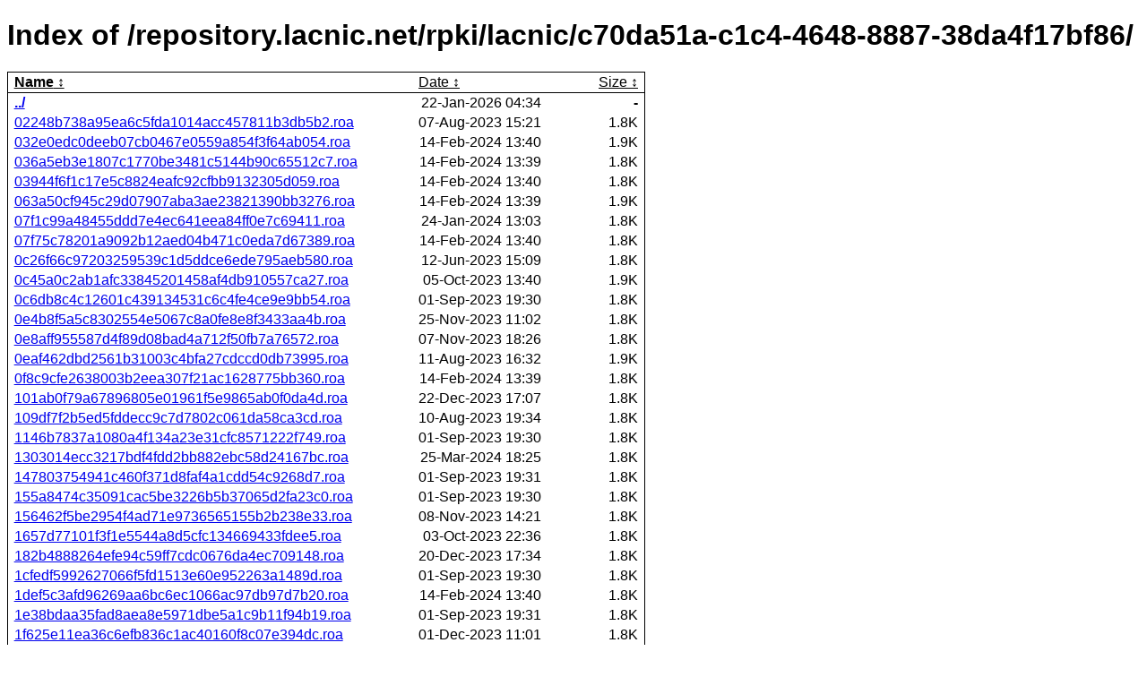

--- FILE ---
content_type: text/html
request_url: https://console.rpki-client.org/repository.lacnic.net/rpki/lacnic/c70da51a-c1c4-4648-8887-38da4f17bf86/
body_size: 8969
content:
<!DOCTYPE html>
<html lang="en">
<head>
<meta charset="utf-8">
<title>Index of /repository.lacnic.net/rpki/lacnic/c70da51a-c1c4-4648-8887-38da4f17bf86/</title>
<style><!--
body {
    background-color: white; 
    color: black; 
    font-family: sans-serif;
    font-variant-emoji: text;
}
table {
    border-collapse: collapse; 
    border: 1px solid;
}
tr.sort th {
    border-bottom: 1px solid; 
    font-weight: normal;
    text-decoration: underline;
    cursor: pointer;
}
tr.sort th.sorted { font-weight: bold; }
tr.sort th::after { content: "\a0\2195"; }
tr.dir td:nth-child(2n+1) { 
    font-weight: bold; 
}
td, th { padding: 2pt 2em; }
td:first-child, th:first-child { padding-left: 5pt; }
td:last-child, th:last-child { padding-right: 5pt; }
td:nth-child(n+2) { text-align: end; }
thead { text-align: left; }
@media (prefers-color-scheme: dark) {
    body { 
	background-color: #1E1F21; 
	color: #EEEFF1; 
    }
    a { color: #BAD7FF; }
}
--></style>
</head>
<body>
<h1>Index of /repository.lacnic.net/rpki/lacnic/c70da51a-c1c4-4648-8887-38da4f17bf86/</h1>
<table><thead>
<tr class="sort"><th class="sorted">Name</th>
    <th>Date</th><th>Size</th></tr>
</thead><tbody>
<tr class="dir"><td><a href="../">../</a></td>
    <td data-o="1769056481">22-Jan-2026 04:34</td><td>-</td></tr>
<tr><td><a href="02248b738a95ea6c5fda1014acc457811b3db5b2.roa">02248b738a95ea6c5fda1014acc457811b3db5b2.roa</a></td>
    <td data-o="1691421719">07-Aug-2023 15:21</td><td title="1882">1.8K</td></tr>
<tr><td><a href="032e0edc0deeb07cb0467e0559a854f3f64ab054.roa">032e0edc0deeb07cb0467e0559a854f3f64ab054.roa</a></td>
    <td data-o="1707918014">14-Feb-2024 13:40</td><td title="1898">1.9K</td></tr>
<tr><td><a href="036a5eb3e1807c1770be3481c5144b90c65512c7.roa">036a5eb3e1807c1770be3481c5144b90c65512c7.roa</a></td>
    <td data-o="1707917993">14-Feb-2024 13:39</td><td title="1882">1.8K</td></tr>
<tr><td><a href="03944f6f1c17e5c8824eafc92cfbb9132305d059.roa">03944f6f1c17e5c8824eafc92cfbb9132305d059.roa</a></td>
    <td data-o="1707918011">14-Feb-2024 13:40</td><td title="1881">1.8K</td></tr>
<tr><td><a href="063a50cf945c29d07907aba3ae23821390bb3276.roa">063a50cf945c29d07907aba3ae23821390bb3276.roa</a></td>
    <td data-o="1707917998">14-Feb-2024 13:39</td><td title="1898">1.9K</td></tr>
<tr><td><a href="07f1c99a48455ddd7e4ec641eea84ff0e7c69411.roa">07f1c99a48455ddd7e4ec641eea84ff0e7c69411.roa</a></td>
    <td data-o="1706101413">24-Jan-2024 13:03</td><td title="1881">1.8K</td></tr>
<tr><td><a href="07f75c78201a9092b12aed04b471c0eda7d67389.roa">07f75c78201a9092b12aed04b471c0eda7d67389.roa</a></td>
    <td data-o="1707918019">14-Feb-2024 13:40</td><td title="1882">1.8K</td></tr>
<tr><td><a href="0c26f66c97203259539c1d5ddce6ede795aeb580.roa">0c26f66c97203259539c1d5ddce6ede795aeb580.roa</a></td>
    <td data-o="1686582574">12-Jun-2023 15:09</td><td title="1882">1.8K</td></tr>
<tr><td><a href="0c45a0c2ab1afc33845201458af4db910557ca27.roa">0c45a0c2ab1afc33845201458af4db910557ca27.roa</a></td>
    <td data-o="1696513246">05-Oct-2023 13:40</td><td title="1910">1.9K</td></tr>
<tr><td><a href="0c6db8c4c12601c439134531c6c4fe4ce9e9bb54.roa">0c6db8c4c12601c439134531c6c4fe4ce9e9bb54.roa</a></td>
    <td data-o="1693596650">01-Sep-2023 19:30</td><td title="1881">1.8K</td></tr>
<tr><td><a href="0e4b8f5a5c8302554e5067c8a0fe8e8f3433aa4b.roa">0e4b8f5a5c8302554e5067c8a0fe8e8f3433aa4b.roa</a></td>
    <td data-o="1700910176">25-Nov-2023 11:02</td><td title="1882">1.8K</td></tr>
<tr><td><a href="0e8aff955587d4f89d08bad4a712f50fb7a76572.roa">0e8aff955587d4f89d08bad4a712f50fb7a76572.roa</a></td>
    <td data-o="1699381577">07-Nov-2023 18:26</td><td title="1881">1.8K</td></tr>
<tr><td><a href="0eaf462dbd2561b31003c4bfa27cdccd0db73995.roa">0eaf462dbd2561b31003c4bfa27cdccd0db73995.roa</a></td>
    <td data-o="1691771538">11-Aug-2023 16:32</td><td title="1901">1.9K</td></tr>
<tr><td><a href="0f8c9cfe2638003b2eea307f21ac1628775bb360.roa">0f8c9cfe2638003b2eea307f21ac1628775bb360.roa</a></td>
    <td data-o="1707917996">14-Feb-2024 13:39</td><td title="1882">1.8K</td></tr>
<tr><td><a href="101ab0f79a67896805e01961f5e9865ab0f0da4d.roa">101ab0f79a67896805e01961f5e9865ab0f0da4d.roa</a></td>
    <td data-o="1703264837">22-Dec-2023 17:07</td><td title="1881">1.8K</td></tr>
<tr><td><a href="109df7f2b5ed5fddecc9c7d7802c061da58ca3cd.roa">109df7f2b5ed5fddecc9c7d7802c061da58ca3cd.roa</a></td>
    <td data-o="1691696096">10-Aug-2023 19:34</td><td title="1881">1.8K</td></tr>
<tr><td><a href="1146b7837a1080a4f134a23e31cfc8571222f749.roa">1146b7837a1080a4f134a23e31cfc8571222f749.roa</a></td>
    <td data-o="1693596647">01-Sep-2023 19:30</td><td title="1882">1.8K</td></tr>
<tr><td><a href="1303014ecc3217bdf4fdd2bb882ebc58d24167bc.roa">1303014ecc3217bdf4fdd2bb882ebc58d24167bc.roa</a></td>
    <td data-o="1711391115">25-Mar-2024 18:25</td><td title="1882">1.8K</td></tr>
<tr><td><a href="147803754941c460f371d8faf4a1cdd54c9268d7.roa">147803754941c460f371d8faf4a1cdd54c9268d7.roa</a></td>
    <td data-o="1693596703">01-Sep-2023 19:31</td><td title="1882">1.8K</td></tr>
<tr><td><a href="155a8474c35091cac5be3226b5b37065d2fa23c0.roa">155a8474c35091cac5be3226b5b37065d2fa23c0.roa</a></td>
    <td data-o="1693596645">01-Sep-2023 19:30</td><td title="1882">1.8K</td></tr>
<tr><td><a href="156462f5be2954f4ad71e9736565155b2b238e33.roa">156462f5be2954f4ad71e9736565155b2b238e33.roa</a></td>
    <td data-o="1699453273">08-Nov-2023 14:21</td><td title="1882">1.8K</td></tr>
<tr><td><a href="1657d77101f3f1e5544a8d5cfc134669433fdee5.roa">1657d77101f3f1e5544a8d5cfc134669433fdee5.roa</a></td>
    <td data-o="1696372592">03-Oct-2023 22:36</td><td title="1882">1.8K</td></tr>
<tr><td><a href="182b4888264efe94c59ff7cdc0676da4ec709148.roa">182b4888264efe94c59ff7cdc0676da4ec709148.roa</a></td>
    <td data-o="1703093697">20-Dec-2023 17:34</td><td title="1881">1.8K</td></tr>
<tr><td><a href="1cfedf5992627066f5fd1513e60e952263a1489d.roa">1cfedf5992627066f5fd1513e60e952263a1489d.roa</a></td>
    <td data-o="1693596658">01-Sep-2023 19:30</td><td title="1882">1.8K</td></tr>
<tr><td><a href="1def5c3afd96269aa6bc6ec1066ac97db97d7b20.roa">1def5c3afd96269aa6bc6ec1066ac97db97d7b20.roa</a></td>
    <td data-o="1707918016">14-Feb-2024 13:40</td><td title="1881">1.8K</td></tr>
<tr><td><a href="1e38bdaa35fad8aea8e5971dbe5a1c9b11f94b19.roa">1e38bdaa35fad8aea8e5971dbe5a1c9b11f94b19.roa</a></td>
    <td data-o="1693596681">01-Sep-2023 19:31</td><td title="1882">1.8K</td></tr>
<tr><td><a href="1f625e11ea36c6efb836c1ac40160f8c07e394dc.roa">1f625e11ea36c6efb836c1ac40160f8c07e394dc.roa</a></td>
    <td data-o="1701428489">01-Dec-2023 11:01</td><td title="1881">1.8K</td></tr>
<tr><td><a href="1f62e36677603fcbcb486d44e9113f72250760c4.roa">1f62e36677603fcbcb486d44e9113f72250760c4.roa</a></td>
    <td data-o="1691070552">03-Aug-2023 13:49</td><td title="1881">1.8K</td></tr>
<tr><td><a href="1fb89fd2a79d8555c92e3656cd6e18a0337a18c3.roa">1fb89fd2a79d8555c92e3656cd6e18a0337a18c3.roa</a></td>
    <td data-o="1690805400">31-Jul-2023 12:10</td><td title="1882">1.8K</td></tr>
<tr><td><a href="201db7081b6532a4c3074814dba21a4dcc8ebc91.roa">201db7081b6532a4c3074814dba21a4dcc8ebc91.roa</a></td>
    <td data-o="1693596716">01-Sep-2023 19:31</td><td title="1927">1.9K</td></tr>
<tr><td><a href="2198a8ffaff223bea17776c09bc4c5560872c65f.roa">2198a8ffaff223bea17776c09bc4c5560872c65f.roa</a></td>
    <td data-o="1703251647">22-Dec-2023 13:27</td><td title="1881">1.8K</td></tr>
<tr><td><a href="22507fd3beae1514a19ff07bdd8ea796e33039b5.roa">22507fd3beae1514a19ff07bdd8ea796e33039b5.roa</a></td>
    <td data-o="1694027620">06-Sep-2023 19:13</td><td title="1881">1.8K</td></tr>
<tr><td><a href="238b0ceeb51797ecec482b8df8dbc9d2944b0d6e.roa">238b0ceeb51797ecec482b8df8dbc9d2944b0d6e.roa</a></td>
    <td data-o="1696707621">07-Oct-2023 19:40</td><td title="1881">1.8K</td></tr>
<tr><td><a href="2af0da20a67b56333aa44a48febb96090edb322d.roa">2af0da20a67b56333aa44a48febb96090edb322d.roa</a></td>
    <td data-o="1707918000">14-Feb-2024 13:40</td><td title="1881">1.8K</td></tr>
<tr><td><a href="2ce70d9d9fe838e632762bb272a690b629d382f0.roa">2ce70d9d9fe838e632762bb272a690b629d382f0.roa</a></td>
    <td data-o="1697460564">16-Oct-2023 12:49</td><td title="1882">1.8K</td></tr>
<tr><td><a href="2d471c19f67056cbfd5f488c098d9284cb999492.roa">2d471c19f67056cbfd5f488c098d9284cb999492.roa</a></td>
    <td data-o="1691165372">04-Aug-2023 16:09</td><td title="1881">1.8K</td></tr>
<tr><td><a href="2e5dfb2507204d7e6c4e0894dab6847556f7f393.roa">2e5dfb2507204d7e6c4e0894dab6847556f7f393.roa</a></td>
    <td data-o="1705412001">16-Jan-2024 13:33</td><td title="1898">1.9K</td></tr>
<tr><td><a href="2e6c8cb626d047032b36ab5cbd773a7206cf8bcf.roa">2e6c8cb626d047032b36ab5cbd773a7206cf8bcf.roa</a></td>
    <td data-o="1693596651">01-Sep-2023 19:30</td><td title="1881">1.8K</td></tr>
<tr><td><a href="32f387d49eea45ef7a9f161c109ec055dbe7e509.roa">32f387d49eea45ef7a9f161c109ec055dbe7e509.roa</a></td>
    <td data-o="1691069633">03-Aug-2023 13:33</td><td title="1882">1.8K</td></tr>
<tr><td><a href="3330d6836d49a33f075894d9402f044f7c48f919.roa">3330d6836d49a33f075894d9402f044f7c48f919.roa</a></td>
    <td data-o="1691079370">03-Aug-2023 16:16</td><td title="1881">1.8K</td></tr>
<tr><td><a href="34e87c06d8d5e3031f5830487400558fa0d7c672.roa">34e87c06d8d5e3031f5830487400558fa0d7c672.roa</a></td>
    <td data-o="1696373088">03-Oct-2023 22:44</td><td title="1881">1.8K</td></tr>
<tr><td><a href="3603d2430f8b9529f84a221989870335a783aba0.roa">3603d2430f8b9529f84a221989870335a783aba0.roa</a></td>
    <td data-o="1693596692">01-Sep-2023 19:31</td><td title="1882">1.8K</td></tr>
<tr><td><a href="3802fe9497a1ab0b28da89fca8b9fc6a21cf6e16.roa">3802fe9497a1ab0b28da89fca8b9fc6a21cf6e16.roa</a></td>
    <td data-o="1696513455">05-Oct-2023 13:44</td><td title="1915">1.9K</td></tr>
<tr><td><a href="382ffadfbbcb59430e2cafb82cb18c085f436615.roa">382ffadfbbcb59430e2cafb82cb18c085f436615.roa</a></td>
    <td data-o="1702779111">17-Dec-2023 02:11</td><td title="1881">1.8K</td></tr>
<tr><td><a href="3c53d3e840d7d2fa770425b4c005fe338a52830d.roa">3c53d3e840d7d2fa770425b4c005fe338a52830d.roa</a></td>
    <td data-o="1694710217">14-Sep-2023 16:50</td><td title="1881">1.8K</td></tr>
<tr><td><a href="3d363f3ee767697f07cd41b4d0e286ca15052c6b.roa">3d363f3ee767697f07cd41b4d0e286ca15052c6b.roa</a></td>
    <td data-o="1691165209">04-Aug-2023 16:06</td><td title="1882">1.8K</td></tr>
<tr><td><a href="3da914ca30ef92d63b76b0637ef713d773401539.roa">3da914ca30ef92d63b76b0637ef713d773401539.roa</a></td>
    <td data-o="1707917976">14-Feb-2024 13:39</td><td title="1882">1.8K</td></tr>
<tr><td><a href="3dbfeb51a44c8554e4c7096b4005d0a2484d1ec1.roa">3dbfeb51a44c8554e4c7096b4005d0a2484d1ec1.roa</a></td>
    <td data-o="1707918022">14-Feb-2024 13:40</td><td title="1881">1.8K</td></tr>
<tr><td><a href="3dd7a335cd5c990bd742ad81a01600c5f9c33b19.roa">3dd7a335cd5c990bd742ad81a01600c5f9c33b19.roa</a></td>
    <td data-o="1693596706">01-Sep-2023 19:31</td><td title="1882">1.8K</td></tr>
<tr><td><a href="3f4e5742b570dda2b5165bec09c34a8ea78d470d.roa">3f4e5742b570dda2b5165bec09c34a8ea78d470d.roa</a></td>
    <td data-o="1693596649">01-Sep-2023 19:30</td><td title="1881">1.8K</td></tr>
<tr><td><a href="4068762949b861ebb341d723d22dd3feeb67b526.roa">4068762949b861ebb341d723d22dd3feeb67b526.roa</a></td>
    <td data-o="1691070629">03-Aug-2023 13:50</td><td title="1881">1.8K</td></tr>
<tr><td><a href="4085c753b5a330dd80e01d15105bfc09f0759701.roa">4085c753b5a330dd80e01d15105bfc09f0759701.roa</a></td>
    <td data-o="1693596655">01-Sep-2023 19:30</td><td title="1881">1.8K</td></tr>
<tr><td><a href="412bdaf44324d5d588d3b734d516a49c3b7973c8.roa">412bdaf44324d5d588d3b734d516a49c3b7973c8.roa</a></td>
    <td data-o="1711637757">28-Mar-2024 14:55</td><td title="1881">1.8K</td></tr>
<tr><td><a href="41415a3054eeb600021606189de5118354135478.roa">41415a3054eeb600021606189de5118354135478.roa</a></td>
    <td data-o="1693596646">01-Sep-2023 19:30</td><td title="1882">1.8K</td></tr>
<tr><td><a href="44a5727839512dfd3c252be66cb1adab05fcd469.roa">44a5727839512dfd3c252be66cb1adab05fcd469.roa</a></td>
    <td data-o="1707918007">14-Feb-2024 13:40</td><td title="1882">1.8K</td></tr>
<tr><td><a href="45b2d4b25e66b9df454ba4c079a1ac83901ac108.roa">45b2d4b25e66b9df454ba4c079a1ac83901ac108.roa</a></td>
    <td data-o="1705663173">19-Jan-2024 11:19</td><td title="1882">1.8K</td></tr>
<tr><td><a href="46832a64556450c970ca93910fc6ef269f3f0528.roa">46832a64556450c970ca93910fc6ef269f3f0528.roa</a></td>
    <td data-o="1690977060">02-Aug-2023 11:51</td><td title="1882">1.8K</td></tr>
<tr><td><a href="471cfff3aa12202302d766037396405baeb65afb.roa">471cfff3aa12202302d766037396405baeb65afb.roa</a></td>
    <td data-o="1693596686">01-Sep-2023 19:31</td><td title="1882">1.8K</td></tr>
<tr><td><a href="49ab4e5456f6dd6c6b0e77021696bc5b9c20da76.roa">49ab4e5456f6dd6c6b0e77021696bc5b9c20da76.roa</a></td>
    <td data-o="1690805336">31-Jul-2023 12:08</td><td title="1882">1.8K</td></tr>
<tr><td><a href="4adc1e13ba87ec4177cb5640b455b1a1e7f570ae.roa">4adc1e13ba87ec4177cb5640b455b1a1e7f570ae.roa</a></td>
    <td data-o="1705240591">14-Jan-2024 13:56</td><td title="1909">1.9K</td></tr>
<tr><td><a href="4bc5db9fc5348bf1b0e457e875c082033223c649.roa">4bc5db9fc5348bf1b0e457e875c082033223c649.roa</a></td>
    <td data-o="1693596696">01-Sep-2023 19:31</td><td title="1882">1.8K</td></tr>
<tr><td><a href="4de43255f0e76efa8b5f79cd888757cdde20833a.roa">4de43255f0e76efa8b5f79cd888757cdde20833a.roa</a></td>
    <td data-o="1707917994">14-Feb-2024 13:39</td><td title="1882">1.8K</td></tr>
<tr><td><a href="50d504605d1eb39ebca81b1ff148ec1fc26413e4.roa">50d504605d1eb39ebca81b1ff148ec1fc26413e4.roa</a></td>
    <td data-o="1692299663">17-Aug-2023 19:14</td><td title="1882">1.8K</td></tr>
<tr><td><a href="516d4b60339cfdbffc3f2a0dc1caed92258af437.roa">516d4b60339cfdbffc3f2a0dc1caed92258af437.roa</a></td>
    <td data-o="1691070654">03-Aug-2023 13:50</td><td title="1881">1.8K</td></tr>
<tr><td><a href="5205308f2c0e36055e57f93f58ae469f3ed90861.roa">5205308f2c0e36055e57f93f58ae469f3ed90861.roa</a></td>
    <td data-o="1705840536">21-Jan-2024 12:35</td><td title="1881">1.8K</td></tr>
<tr><td><a href="53b9e52a61fbcb4a14f99f0ad48bb654efb0a804.roa">53b9e52a61fbcb4a14f99f0ad48bb654efb0a804.roa</a></td>
    <td data-o="1703251703">22-Dec-2023 13:28</td><td title="1881">1.8K</td></tr>
<tr><td><a href="5527fc0c47edf75a1522bcbb0820e52e7e0010ed.roa">5527fc0c47edf75a1522bcbb0820e52e7e0010ed.roa</a></td>
    <td data-o="1694027251">06-Sep-2023 19:07</td><td title="1882">1.8K</td></tr>
<tr><td><a href="558939f74321fa941fb222c27965fdf4973701f9.roa">558939f74321fa941fb222c27965fdf4973701f9.roa</a></td>
    <td data-o="1691421600">07-Aug-2023 15:20</td><td title="1927">1.9K</td></tr>
<tr><td><a href="56c8cfb01f59d5d3be259af0828289e6c64e7a96.roa">56c8cfb01f59d5d3be259af0828289e6c64e7a96.roa</a></td>
    <td data-o="1691421535">07-Aug-2023 15:18</td><td title="1882">1.8K</td></tr>
<tr><td><a href="57d92a303d40f01f4a9900e4266c571da4788f6f.roa">57d92a303d40f01f4a9900e4266c571da4788f6f.roa</a></td>
    <td data-o="1707917986">14-Feb-2024 13:39</td><td title="1882">1.8K</td></tr>
<tr><td><a href="58517edcedd8b1612ad5e6088102ccaf9484dff8.roa">58517edcedd8b1612ad5e6088102ccaf9484dff8.roa</a></td>
    <td data-o="1693595129">01-Sep-2023 19:05</td><td title="1882">1.8K</td></tr>
<tr><td><a href="5aa6f2cecb5afb8ceec27e0c638be4ea0195ca18.roa">5aa6f2cecb5afb8ceec27e0c638be4ea0195ca18.roa</a></td>
    <td data-o="1710341987">13-Mar-2024 14:59</td><td title="1881">1.8K</td></tr>
<tr><td><a href="5be109f0215e3f62c4b8c7880dab779e2321aac0.roa">5be109f0215e3f62c4b8c7880dab779e2321aac0.roa</a></td>
    <td data-o="1694452368">11-Sep-2023 17:12</td><td title="1881">1.8K</td></tr>
<tr><td><a href="5c755a3d14bf9649eb8dd0119045419e63280aa0.roa">5c755a3d14bf9649eb8dd0119045419e63280aa0.roa</a></td>
    <td data-o="1686583105">12-Jun-2023 15:18</td><td title="2052">2.0K</td></tr>
<tr><td><a href="5d38e727b298e061bd28ee8b2835ccf6e38cf96b.roa">5d38e727b298e061bd28ee8b2835ccf6e38cf96b.roa</a></td>
    <td data-o="1690977098">02-Aug-2023 11:51</td><td title="1881">1.8K</td></tr>
<tr><td><a href="5e0e671a93fca3ec9bb59bedccd93f3521f003e2.roa">5e0e671a93fca3ec9bb59bedccd93f3521f003e2.roa</a></td>
    <td data-o="1709413273">02-Mar-2024 21:01</td><td title="1881">1.8K</td></tr>
<tr><td><a href="5efee8cb6d4d30fc678a19546f8583e8d030ed57.roa">5efee8cb6d4d30fc678a19546f8583e8d030ed57.roa</a></td>
    <td data-o="1706795174">01-Feb-2024 13:46</td><td title="1898">1.9K</td></tr>
<tr><td><a href="5f1e247d6f6194728eae043c073564468f8b0f1f.roa">5f1e247d6f6194728eae043c073564468f8b0f1f.roa</a></td>
    <td data-o="1693596657">01-Sep-2023 19:30</td><td title="1882">1.8K</td></tr>
<tr><td><a href="5f9fc00ef5055e4fa11cb9a446b1a0784890242e.roa">5f9fc00ef5055e4fa11cb9a446b1a0784890242e.roa</a></td>
    <td data-o="1707917981">14-Feb-2024 13:39</td><td title="1881">1.8K</td></tr>
<tr><td><a href="61583e5e13638ba2f630cf159635e783864d393a.roa">61583e5e13638ba2f630cf159635e783864d393a.roa</a></td>
    <td data-o="1693596648">01-Sep-2023 19:30</td><td title="1881">1.8K</td></tr>
<tr><td><a href="6540d17339e64afb62f3caa26601cd3b44513d7c.roa">6540d17339e64afb62f3caa26601cd3b44513d7c.roa</a></td>
    <td data-o="1712671604">09-Apr-2024 14:06</td><td title="1882">1.8K</td></tr>
<tr><td><a href="6557da014d31dafda0568051d241c917205b57cf.roa">6557da014d31dafda0568051d241c917205b57cf.roa</a></td>
    <td data-o="1691165226">04-Aug-2023 16:07</td><td title="1882">1.8K</td></tr>
<tr><td><a href="66e0e996ae14e245b561d30ad88d9d941cea7f6d.roa">66e0e996ae14e245b561d30ad88d9d941cea7f6d.roa</a></td>
    <td data-o="1691165336">04-Aug-2023 16:08</td><td title="1882">1.8K</td></tr>
<tr><td><a href="66f3543ca79f61c868484a770eacb0f6db65c87c.roa">66f3543ca79f61c868484a770eacb0f6db65c87c.roa</a></td>
    <td data-o="1616597226">24-Mar-2021 14:47</td><td title="1882">1.8K</td></tr>
<tr><td><a href="687e49926cc5601ef90f46c9cc64c2e9b43f512c.roa">687e49926cc5601ef90f46c9cc64c2e9b43f512c.roa</a></td>
    <td data-o="1707917979">14-Feb-2024 13:39</td><td title="1882">1.8K</td></tr>
<tr><td><a href="6a160fef2ccfe95a950bdb3d5338129ca5158ded.roa">6a160fef2ccfe95a950bdb3d5338129ca5158ded.roa</a></td>
    <td data-o="1691165658">04-Aug-2023 16:14</td><td title="1881">1.8K</td></tr>
<tr><td><a href="6b2c33fa01901f703e3730e28e99eb8bc4cba62a.crl">6b2c33fa01901f703e3730e28e99eb8bc4cba62a.crl</a></td>
    <td data-o="1693591492">01-Sep-2023 18:04</td><td title="967">967B</td></tr>
<tr><td><a href="6b2c33fa01901f703e3730e28e99eb8bc4cba62a.mft">6b2c33fa01901f703e3730e28e99eb8bc4cba62a.mft</a></td>
    <td data-o="1693595179">01-Sep-2023 19:06</td><td title="4519">4.4K</td></tr>
<tr><td><a href="6d0b9fa8e66817973064c9303bd802a253646196.roa">6d0b9fa8e66817973064c9303bd802a253646196.roa</a></td>
    <td data-o="1693596653">01-Sep-2023 19:30</td><td title="1882">1.8K</td></tr>
<tr><td><a href="6e3ebfb53bb6d1c2bfbabd1b29749ac27ae18b5d.roa">6e3ebfb53bb6d1c2bfbabd1b29749ac27ae18b5d.roa</a></td>
    <td data-o="1690976930">02-Aug-2023 11:48</td><td title="1882">1.8K</td></tr>
<tr><td><a href="6e4a6c457d78754a60cde31692a72dd956f31d5d.roa">6e4a6c457d78754a60cde31692a72dd956f31d5d.roa</a></td>
    <td data-o="1699577021">10-Nov-2023 00:43</td><td title="1943">1.9K</td></tr>
<tr><td><a href="73314460ac247b8283626aa1f9e0ea5207786306.roa">73314460ac247b8283626aa1f9e0ea5207786306.roa</a></td>
    <td data-o="1701092569">27-Nov-2023 13:42</td><td title="1882">1.8K</td></tr>
<tr><td><a href="75c34e4cb5aca26caa4f033738dc900756d36433.roa">75c34e4cb5aca26caa4f033738dc900756d36433.roa</a></td>
    <td data-o="1693596708">01-Sep-2023 19:31</td><td title="1881">1.8K</td></tr>
<tr><td><a href="77a48a41febf6c019b5c67669dbce831db99db3c.roa">77a48a41febf6c019b5c67669dbce831db99db3c.roa</a></td>
    <td data-o="1709296347">01-Mar-2024 12:32</td><td title="1882">1.8K</td></tr>
<tr><td><a href="78311c821b38139882a605cd350e82d73a3cc294.roa">78311c821b38139882a605cd350e82d73a3cc294.roa</a></td>
    <td data-o="1707917985">14-Feb-2024 13:39</td><td title="1882">1.8K</td></tr>
<tr><td><a href="7a6ac96d6e3fe8ecdf47cd33523e59aa60bc3301.roa">7a6ac96d6e3fe8ecdf47cd33523e59aa60bc3301.roa</a></td>
    <td data-o="1705411516">16-Jan-2024 13:25</td><td title="1882">1.8K</td></tr>
<tr><td><a href="7b58400304468e0669394410deec559f90572856.roa">7b58400304468e0669394410deec559f90572856.roa</a></td>
    <td data-o="1705840305">21-Jan-2024 12:31</td><td title="1881">1.8K</td></tr>
<tr><td><a href="7d9d250dd4813f876b4aed224be4a90808260585.roa">7d9d250dd4813f876b4aed224be4a90808260585.roa</a></td>
    <td data-o="1707917991">14-Feb-2024 13:39</td><td title="1882">1.8K</td></tr>
<tr><td><a href="7e37843ec14ec0290670f5b9dbd379c8b0890c21.roa">7e37843ec14ec0290670f5b9dbd379c8b0890c21.roa</a></td>
    <td data-o="1691771504">11-Aug-2023 16:31</td><td title="1882">1.8K</td></tr>
<tr><td><a href="7e6ccfa33a7ce764d821b551a63a0a3df9233f19.roa">7e6ccfa33a7ce764d821b551a63a0a3df9233f19.roa</a></td>
    <td data-o="1700761642">23-Nov-2023 17:47</td><td title="1926">1.9K</td></tr>
<tr><td><a href="7e9393e9f80cf7ab6a765e24929d7b71fbd0228e.roa">7e9393e9f80cf7ab6a765e24929d7b71fbd0228e.roa</a></td>
    <td data-o="1707687219">11-Feb-2024 21:33</td><td title="1882">1.8K</td></tr>
<tr><td><a href="80ddbb1b265de05d394736f5405c7654df0f5d68.roa">80ddbb1b265de05d394736f5405c7654df0f5d68.roa</a></td>
    <td data-o="1707918002">14-Feb-2024 13:40</td><td title="1881">1.8K</td></tr>
<tr><td><a href="830c456428c59925c62404cc0e72ea67580f6e1b.roa">830c456428c59925c62404cc0e72ea67580f6e1b.roa</a></td>
    <td data-o="1693596694">01-Sep-2023 19:31</td><td title="1898">1.9K</td></tr>
<tr><td><a href="88130d12df87f2c2552deaff463c67456544a024.roa">88130d12df87f2c2552deaff463c67456544a024.roa</a></td>
    <td data-o="1696780188">08-Oct-2023 15:49</td><td title="1927">1.9K</td></tr>
<tr><td><a href="8861ba90b5a351a85a476e65853e77a4d45dcaee.roa">8861ba90b5a351a85a476e65853e77a4d45dcaee.roa</a></td>
    <td data-o="1690976960">02-Aug-2023 11:49</td><td title="1882">1.8K</td></tr>
<tr><td><a href="8a6ee37c0ddcd521cdfa7366ea9275fee9062a59.roa">8a6ee37c0ddcd521cdfa7366ea9275fee9062a59.roa</a></td>
    <td data-o="1690988947">02-Aug-2023 15:09</td><td title="1882">1.8K</td></tr>
<tr><td><a href="908205d9e7d930566a64098619ec3b3b712d6785.roa">908205d9e7d930566a64098619ec3b3b712d6785.roa</a></td>
    <td data-o="1691165405">04-Aug-2023 16:10</td><td title="1882">1.8K</td></tr>
<tr><td><a href="90b522c723fa59f0f86bf9a2a0d2d90a8d4ef5e1.roa">90b522c723fa59f0f86bf9a2a0d2d90a8d4ef5e1.roa</a></td>
    <td data-o="1686582575">12-Jun-2023 15:09</td><td title="2070">2.0K</td></tr>
<tr><td><a href="9104cd8143e7ce08183201228e10d4e613595639.roa">9104cd8143e7ce08183201228e10d4e613595639.roa</a></td>
    <td data-o="1703093658">20-Dec-2023 17:34</td><td title="1898">1.9K</td></tr>
<tr><td><a href="91f0a9d4e8e30e3c505eb3876a4083373dc00fe0.roa">91f0a9d4e8e30e3c505eb3876a4083373dc00fe0.roa</a></td>
    <td data-o="1707917988">14-Feb-2024 13:39</td><td title="1882">1.8K</td></tr>
<tr><td><a href="9442afb778aeec09b9ee199e4a84b0751d9fbc3d.roa">9442afb778aeec09b9ee199e4a84b0751d9fbc3d.roa</a></td>
    <td data-o="1707918030">14-Feb-2024 13:40</td><td title="1882">1.8K</td></tr>
<tr><td><a href="99fdb61b912a68ebc5ee831fdb47c749a75df962.roa">99fdb61b912a68ebc5ee831fdb47c749a75df962.roa</a></td>
    <td data-o="1706796808">01-Feb-2024 14:13</td><td title="1882">1.8K</td></tr>
<tr><td><a href="9cdf723aacbb7ef1a25d151f35c6102fcecc9e22.roa">9cdf723aacbb7ef1a25d151f35c6102fcecc9e22.roa</a></td>
    <td data-o="1696780056">08-Oct-2023 15:47</td><td title="1882">1.8K</td></tr>
<tr><td><a href="a16d2cd9089aa379096b36987924a97de5c06927.roa">a16d2cd9089aa379096b36987924a97de5c06927.roa</a></td>
    <td data-o="1700482230">20-Nov-2023 12:10</td><td title="1882">1.8K</td></tr>
<tr><td><a href="a193d9e377687f39212460a4df9f8236e12c1012.roa">a193d9e377687f39212460a4df9f8236e12c1012.roa</a></td>
    <td data-o="1693596683">01-Sep-2023 19:31</td><td title="1882">1.8K</td></tr>
<tr><td><a href="a1ecfa7f9272c1be80ae7509afb28d719ed46eb5.roa">a1ecfa7f9272c1be80ae7509afb28d719ed46eb5.roa</a></td>
    <td data-o="1700761512">23-Nov-2023 17:45</td><td title="1882">1.8K</td></tr>
<tr><td><a href="a2e1d3e64e65c0dada948cd54079801023fed320.roa">a2e1d3e64e65c0dada948cd54079801023fed320.roa</a></td>
    <td data-o="1693596654">01-Sep-2023 19:30</td><td title="2052">2.0K</td></tr>
<tr><td><a href="a4681843c0dc12ffa5bc8bafa123f33165860743.roa">a4681843c0dc12ffa5bc8bafa123f33165860743.roa</a></td>
    <td data-o="1694027340">06-Sep-2023 19:09</td><td title="1881">1.8K</td></tr>
<tr><td><a href="a507b34f70f0fea5c18180e698010929a19270b9.roa">a507b34f70f0fea5c18180e698010929a19270b9.roa</a></td>
    <td data-o="1693596701">01-Sep-2023 19:31</td><td title="1882">1.8K</td></tr>
<tr><td><a href="a5e4ca010c178a4e01a33e4e3c145e13ddcefb55.roa">a5e4ca010c178a4e01a33e4e3c145e13ddcefb55.roa</a></td>
    <td data-o="1707917977">14-Feb-2024 13:39</td><td title="1881">1.8K</td></tr>
<tr><td><a href="a9fb5cd993d34825dca1afc4cadeaf8493dbdbdd.crl">a9fb5cd993d34825dca1afc4cadeaf8493dbdbdd.crl</a></td>
    <td data-o="1713144015">15-Apr-2024 01:20</td><td title="658">658B</td></tr>
<tr><td><a href="a9fb5cd993d34825dca1afc4cadeaf8493dbdbdd.mft">a9fb5cd993d34825dca1afc4cadeaf8493dbdbdd.mft</a></td>
    <td data-o="1713147645">15-Apr-2024 02:20</td><td title="4436">4.3K</td></tr>
<tr><td><a href="aa23590703de5c80abd91fdb54bb3fb345c23e23.roa">aa23590703de5c80abd91fdb54bb3fb345c23e23.roa</a></td>
    <td data-o="1693596713">01-Sep-2023 19:31</td><td title="1882">1.8K</td></tr>
<tr><td><a href="ad6d3749f2a96476438efc82eabb29a612d4e3af.roa">ad6d3749f2a96476438efc82eabb29a612d4e3af.roa</a></td>
    <td data-o="1691165736">04-Aug-2023 16:15</td><td title="1909">1.9K</td></tr>
<tr><td><a href="adb28e752059b2f0be48bdf9791da3b15c566ea5.roa">adb28e752059b2f0be48bdf9791da3b15c566ea5.roa</a></td>
    <td data-o="1702779275">17-Dec-2023 02:14</td><td title="1881">1.8K</td></tr>
<tr><td><a href="adec054dea73cacfaf14c9d5be5e7a7a70c5497b.roa">adec054dea73cacfaf14c9d5be5e7a7a70c5497b.roa</a></td>
    <td data-o="1692035602">14-Aug-2023 17:53</td><td title="1882">1.8K</td></tr>
<tr><td><a href="ae4c4d286fa860522e85feeb49f8f616c22d1105.roa">ae4c4d286fa860522e85feeb49f8f616c22d1105.roa</a></td>
    <td data-o="1705325637">15-Jan-2024 13:33</td><td title="1881">1.8K</td></tr>
<tr><td><a href="b1ca3d118165182aea91e6da38b0b28fd1339c27.roa">b1ca3d118165182aea91e6da38b0b28fd1339c27.roa</a></td>
    <td data-o="1691069652">03-Aug-2023 13:34</td><td title="1882">1.8K</td></tr>
<tr><td><a href="b1e4b3e41c91c9527b2755cca647720cff90eeb6.roa">b1e4b3e41c91c9527b2755cca647720cff90eeb6.roa</a></td>
    <td data-o="1707134215">05-Feb-2024 11:56</td><td title="1881">1.8K</td></tr>
<tr><td><a href="b5a3ceb848b4de8c9485d9f836217b84ea40e7d5.roa">b5a3ceb848b4de8c9485d9f836217b84ea40e7d5.roa</a></td>
    <td data-o="1694452417">11-Sep-2023 17:13</td><td title="1881">1.8K</td></tr>
<tr><td><a href="b5f245b676fe29d04f7b2cacbc15e2db4120858f.roa">b5f245b676fe29d04f7b2cacbc15e2db4120858f.roa</a></td>
    <td data-o="1707918027">14-Feb-2024 13:40</td><td title="1882">1.8K</td></tr>
<tr><td><a href="b62f8b8083d02180e35885ffee8511e58a4bbf3c.roa">b62f8b8083d02180e35885ffee8511e58a4bbf3c.roa</a></td>
    <td data-o="1707134370">05-Feb-2024 11:59</td><td title="1882">1.8K</td></tr>
<tr><td><a href="b6bc4e2988a46b219192f4db3437e6747a4f833f.roa">b6bc4e2988a46b219192f4db3437e6747a4f833f.roa</a></td>
    <td data-o="1696513279">05-Oct-2023 13:41</td><td title="1881">1.8K</td></tr>
<tr><td><a href="b704c16cc067d30478acc4b1e2671b95caac39c0.roa">b704c16cc067d30478acc4b1e2671b95caac39c0.roa</a></td>
    <td data-o="1694027546">06-Sep-2023 19:12</td><td title="1900">1.9K</td></tr>
<tr><td><a href="b82a0e26398f1ea1fa7c4742b14bfa73c7cc91be.roa">b82a0e26398f1ea1fa7c4742b14bfa73c7cc91be.roa</a></td>
    <td data-o="1693596711">01-Sep-2023 19:31</td><td title="1882">1.8K</td></tr>
<tr><td><a href="b84edfdf127db082c8e0f840b1697cb874235b74.roa">b84edfdf127db082c8e0f840b1697cb874235b74.roa</a></td>
    <td data-o="1692035747">14-Aug-2023 17:55</td><td title="1898">1.9K</td></tr>
<tr><td><a href="b8991d3a20fc8c4363912ccfa22f6f5439491956.roa">b8991d3a20fc8c4363912ccfa22f6f5439491956.roa</a></td>
    <td data-o="1696347180">03-Oct-2023 15:33</td><td title="1881">1.8K</td></tr>
<tr><td><a href="ba0d1e0671b64b0c911d6e6e552e3a79802ff633.roa">ba0d1e0671b64b0c911d6e6e552e3a79802ff633.roa</a></td>
    <td data-o="1690988868">02-Aug-2023 15:07</td><td title="1882">1.8K</td></tr>
<tr><td><a href="c09bd92cff4ec2e084c4ec900fa5b8ced7ae368b.roa">c09bd92cff4ec2e084c4ec900fa5b8ced7ae368b.roa</a></td>
    <td data-o="1693595177">01-Sep-2023 19:06</td><td title="1881">1.8K</td></tr>
<tr><td><a href="c301b15ada5dd68d359067492442b3e405056340.roa">c301b15ada5dd68d359067492442b3e405056340.roa</a></td>
    <td data-o="1649689775">11-Apr-2022 15:09</td><td title="1881">1.8K</td></tr>
<tr><td><a href="c76cf44db76d99cef2564ff656f8a91a6e6bc4ae.roa">c76cf44db76d99cef2564ff656f8a91a6e6bc4ae.roa</a></td>
    <td data-o="1707917989">14-Feb-2024 13:39</td><td title="1881">1.8K</td></tr>
<tr><td><a href="cb4a4742d3b39e39ac4b1de374ff87ebd6042c6a.roa">cb4a4742d3b39e39ac4b1de374ff87ebd6042c6a.roa</a></td>
    <td data-o="1694452470">11-Sep-2023 17:14</td><td title="1881">1.8K</td></tr>
<tr><td><a href="cc322015fe45501d881c0863dd3298e42de20706.roa">cc322015fe45501d881c0863dd3298e42de20706.roa</a></td>
    <td data-o="1690805385">31-Jul-2023 12:09</td><td title="1882">1.8K</td></tr>
<tr><td><a href="ccb71a1696e6395926327a03540ae1adae6409f2.roa">ccb71a1696e6395926327a03540ae1adae6409f2.roa</a></td>
    <td data-o="1691680591">10-Aug-2023 15:16</td><td title="1882">1.8K</td></tr>
<tr><td><a href="cdcad6ba0b2a272bd604d6c8ed6fddf8f7461833.roa">cdcad6ba0b2a272bd604d6c8ed6fddf8f7461833.roa</a></td>
    <td data-o="1690811950">31-Jul-2023 13:59</td><td title="1882">1.8K</td></tr>
<tr><td><a href="d082a96e299a86abb61f32ea91afc1109c83e156.roa">d082a96e299a86abb61f32ea91afc1109c83e156.roa</a></td>
    <td data-o="1686583106">12-Jun-2023 15:18</td><td title="1881">1.8K</td></tr>
<tr><td><a href="d0e02531794db629a9e087ee07e7854616681aed.roa">d0e02531794db629a9e087ee07e7854616681aed.roa</a></td>
    <td data-o="1707917982">14-Feb-2024 13:39</td><td title="1882">1.8K</td></tr>
<tr><td><a href="d1d9ffc91ab02a3c535d7b64b8aa17821d07cf9e.roa">d1d9ffc91ab02a3c535d7b64b8aa17821d07cf9e.roa</a></td>
    <td data-o="1707918024">14-Feb-2024 13:40</td><td title="1882">1.8K</td></tr>
<tr><td><a href="d247544928a8755b627e24528fe46b6950aa35f2.roa">d247544928a8755b627e24528fe46b6950aa35f2.roa</a></td>
    <td data-o="1690988930">02-Aug-2023 15:08</td><td title="1882">1.8K</td></tr>
<tr><td><a href="d2812e0d1b4db0296f4deec193e444becff12f60.roa">d2812e0d1b4db0296f4deec193e444becff12f60.roa</a></td>
    <td data-o="1691165454">04-Aug-2023 16:10</td><td title="1882">1.8K</td></tr>
<tr><td><a href="d3c03ec0c4bb1327349cec423d32bcd06d814ec8.roa">d3c03ec0c4bb1327349cec423d32bcd06d814ec8.roa</a></td>
    <td data-o="1697587518">18-Oct-2023 00:05</td><td title="1882">1.8K</td></tr>
<tr><td><a href="d45a3c77b099e69e260e72b76232473430efafc1.roa">d45a3c77b099e69e260e72b76232473430efafc1.roa</a></td>
    <td data-o="1708469266">20-Feb-2024 22:47</td><td title="1882">1.8K</td></tr>
<tr><td><a href="d574266b9efa38a3fd8376744c0f5012b8b7a562.roa">d574266b9efa38a3fd8376744c0f5012b8b7a562.roa</a></td>
    <td data-o="1712577370">08-Apr-2024 11:56</td><td title="1881">1.8K</td></tr>
<tr><td><a href="d5e9b7c794b0153321d1b013bacc48aa181f4737.roa">d5e9b7c794b0153321d1b013bacc48aa181f4737.roa</a></td>
    <td data-o="1690976913">02-Aug-2023 11:48</td><td title="1881">1.8K</td></tr>
<tr><td><a href="d80f7788b46343f5bedaf9440f4d66090f5beda2.roa">d80f7788b46343f5bedaf9440f4d66090f5beda2.roa</a></td>
    <td data-o="1699293333">06-Nov-2023 17:55</td><td title="1881">1.8K</td></tr>
<tr><td><a href="d868ff0641ed04ef27a8b0995d0b9b9675bd7654.roa">d868ff0641ed04ef27a8b0995d0b9b9675bd7654.roa</a></td>
    <td data-o="1707917978">14-Feb-2024 13:39</td><td title="1881">1.8K</td></tr>
<tr><td><a href="d99af149a6338a0dede40aaa4940f237b5d988c7.roa">d99af149a6338a0dede40aaa4940f237b5d988c7.roa</a></td>
    <td data-o="1707917980">14-Feb-2024 13:39</td><td title="2052">2.0K</td></tr>
<tr><td><a href="dac3dcd51e3c88b5771bb2d57da63f2b63f701e4.roa">dac3dcd51e3c88b5771bb2d57da63f2b63f701e4.roa</a></td>
    <td data-o="1694870024">16-Sep-2023 13:13</td><td title="1909">1.9K</td></tr>
<tr><td><a href="dc6b64e192739555e22b583943707a3abd0d9d19.roa">dc6b64e192739555e22b583943707a3abd0d9d19.roa</a></td>
    <td data-o="1696346454">03-Oct-2023 15:20</td><td title="1881">1.8K</td></tr>
<tr><td><a href="dee40d3ef4c2d22f95a5a87df0185d831e782260.roa">dee40d3ef4c2d22f95a5a87df0185d831e782260.roa</a></td>
    <td data-o="1693596690">01-Sep-2023 19:31</td><td title="1882">1.8K</td></tr>
<tr><td><a href="e02268de7593d957d89825a010ef1afb5cb36ea7.roa">e02268de7593d957d89825a010ef1afb5cb36ea7.roa</a></td>
    <td data-o="1691065791">03-Aug-2023 12:29</td><td title="1882">1.8K</td></tr>
<tr><td><a href="e064098be007c55a403621da1cc53cffe217072e.roa">e064098be007c55a403621da1cc53cffe217072e.roa</a></td>
    <td data-o="1691165066">04-Aug-2023 16:04</td><td title="1882">1.8K</td></tr>
<tr><td><a href="e1286592565cb8263a9efea017b886c4f493469d.roa">e1286592565cb8263a9efea017b886c4f493469d.roa</a></td>
    <td data-o="1703165289">21-Dec-2023 13:28</td><td title="1881">1.8K</td></tr>
<tr><td><a href="e14296b45fb25336dde3dde7f5929b03b16bc8e7.roa">e14296b45fb25336dde3dde7f5929b03b16bc8e7.roa</a></td>
    <td data-o="1692035649">14-Aug-2023 17:54</td><td title="1882">1.8K</td></tr>
<tr><td><a href="e28db09ee780f2dec2aadf38e47e68bb7b499904.roa">e28db09ee780f2dec2aadf38e47e68bb7b499904.roa</a></td>
    <td data-o="1707390350">08-Feb-2024 11:05</td><td title="1881">1.8K</td></tr>
<tr><td><a href="e3ddaf84cd38be980c3c55463ceb8dc47d1b7ca4.roa">e3ddaf84cd38be980c3c55463ceb8dc47d1b7ca4.roa</a></td>
    <td data-o="1693596660">01-Sep-2023 19:31</td><td title="1882">1.8K</td></tr>
<tr><td><a href="e5d85378526621fbd4956efa10478f912f0807db.crl">e5d85378526621fbd4956efa10478f912f0807db.crl</a></td>
    <td data-o="1707898755">14-Feb-2024 08:19</td><td title="1803">1.8K</td></tr>
<tr><td><a href="e5d85378526621fbd4956efa10478f912f0807db.mft">e5d85378526621fbd4956efa10478f912f0807db.mft</a></td>
    <td data-o="1707902386">14-Feb-2024 09:19</td><td title="4353">4.3K</td></tr>
<tr><td><a href="e66469df8be412fcb6e5e25d90b4a2717806f60e.roa">e66469df8be412fcb6e5e25d90b4a2717806f60e.roa</a></td>
    <td data-o="1707480310">09-Feb-2024 12:05</td><td title="1881">1.8K</td></tr>
<tr><td><a href="e784fed616402d60d2dcf699343afb591c9868c4.roa">e784fed616402d60d2dcf699343afb591c9868c4.roa</a></td>
    <td data-o="1707917984">14-Feb-2024 13:39</td><td title="1901">1.9K</td></tr>
<tr><td><a href="e7da41cb927afa1467a761d0c7adf8d52b4dda7d.roa">e7da41cb927afa1467a761d0c7adf8d52b4dda7d.roa</a></td>
    <td data-o="1693596699">01-Sep-2023 19:31</td><td title="1881">1.8K</td></tr>
<tr><td><a href="e7efb5c9395bb958cb7d545e995605bc8ae355ea.roa">e7efb5c9395bb958cb7d545e995605bc8ae355ea.roa</a></td>
    <td data-o="1694027422">06-Sep-2023 19:10</td><td title="1881">1.8K</td></tr>
<tr><td><a href="e806ca73c3f89870cb482590c6cf0b858b0650f4.roa">e806ca73c3f89870cb482590c6cf0b858b0650f4.roa</a></td>
    <td data-o="1691680545">10-Aug-2023 15:15</td><td title="1881">1.8K</td></tr>
<tr><td><a href="eaf7e98af8f3b0255074e0dc1bd6ca922c535a58.roa">eaf7e98af8f3b0255074e0dc1bd6ca922c535a58.roa</a></td>
    <td data-o="1699297232">06-Nov-2023 19:00</td><td title="1882">1.8K</td></tr>
<tr><td><a href="eb8d047d0544cf3f4206b014df158c3953927532.roa">eb8d047d0544cf3f4206b014df158c3953927532.roa</a></td>
    <td data-o="1690811975">31-Jul-2023 13:59</td><td title="1882">1.8K</td></tr>
<tr><td><a href="eb8e5bb17e1917b64e40deccb236237284448616.roa">eb8e5bb17e1917b64e40deccb236237284448616.roa</a></td>
    <td data-o="1691421460">07-Aug-2023 15:17</td><td title="1892">1.8K</td></tr>
<tr><td><a href="eeeb8606d9c44d68caa8fcf0c6902f431fd92911.roa">eeeb8606d9c44d68caa8fcf0c6902f431fd92911.roa</a></td>
    <td data-o="1701448259">01-Dec-2023 16:30</td><td title="1898">1.9K</td></tr>
<tr><td><a href="ef402a4d4a6b23a003abdd1fd80e2afc74652be3.roa">ef402a4d4a6b23a003abdd1fd80e2afc74652be3.roa</a></td>
    <td data-o="1707918004">14-Feb-2024 13:40</td><td title="1881">1.8K</td></tr>
<tr><td><a href="ef4753c1f592ca1289b128260b713fc9d0dd6722.roa">ef4753c1f592ca1289b128260b713fc9d0dd6722.roa</a></td>
    <td data-o="1691681281">10-Aug-2023 15:28</td><td title="1882">1.8K</td></tr>
<tr><td><a href="ef757f22ba185da0df14348850b85ea2edbed456.roa">ef757f22ba185da0df14348850b85ea2edbed456.roa</a></td>
    <td data-o="1693596685">01-Sep-2023 19:31</td><td title="1882">1.8K</td></tr>
<tr><td><a href="f1c968c8d8b75f1d7c7b933db67dfb2f5d69e179.roa">f1c968c8d8b75f1d7c7b933db67dfb2f5d69e179.roa</a></td>
    <td data-o="1693596688">01-Sep-2023 19:31</td><td title="1901">1.9K</td></tr>
<tr><td><a href="f20d8931eeac4b7a184fae5bd28dfd12d810d6b1.roa">f20d8931eeac4b7a184fae5bd28dfd12d810d6b1.roa</a></td>
    <td data-o="1691165191">04-Aug-2023 16:06</td><td title="1882">1.8K</td></tr>
<tr><td><a href="f2fd92807a509e76e4fb0ad4c300ac257d165523.roa">f2fd92807a509e76e4fb0ad4c300ac257d165523.roa</a></td>
    <td data-o="1696513408">05-Oct-2023 13:43</td><td title="1882">1.8K</td></tr>
<tr><td><a href="f5b097290284da38ca3f4f838d7c00166405486e.roa">f5b097290284da38ca3f4f838d7c00166405486e.roa</a></td>
    <td data-o="1707918009">14-Feb-2024 13:40</td><td title="1881">1.8K</td></tr>
<tr><td><a href="f69b7b576d077f899da97306b41873b43e693107.roa">f69b7b576d077f899da97306b41873b43e693107.roa</a></td>
    <td data-o="1705840362">21-Jan-2024 12:32</td><td title="1881">1.8K</td></tr>
<tr><td><a href="f9b2e750f6634137358a20101a89b148aa9dad5b.roa">f9b2e750f6634137358a20101a89b148aa9dad5b.roa</a></td>
    <td data-o="1703165646">21-Dec-2023 13:34</td><td title="1882">1.8K</td></tr>
<tr><td><a href="fac90dc8faec0886fc3558002e229527ef710ef7.roa">fac90dc8faec0886fc3558002e229527ef710ef7.roa</a></td>
    <td data-o="1616597226">24-Mar-2021 14:47</td><td title="2050">2.0K</td></tr>
<tr><td><a href="fb5c1b49cb6733d862bc3e668ed4edfb75af82a5.roa">fb5c1b49cb6733d862bc3e668ed4edfb75af82a5.roa</a></td>
    <td data-o="1712238542">04-Apr-2024 13:49</td><td title="1881">1.8K</td></tr>
</tbody></table>
<script>
const cellVal = (e) => e.getAttribute('title') || e.getAttribute('data-o') || 
    e.innerText || e.textContent;
const rowValue = (tr, idx) => cellVal(tr.children[idx]);
const compare = (idx, asc) => (a, b) => ((v1, v2) => 
    v1 !== '' && v2 !== '' && !isNaN(v1) && !isNaN(v2) ? v1 - v2 : v1.toString().localeCompare(v2)
    )(rowValue(asc ? a : b, idx), rowValue(asc ? b : a, idx));

// set up the listener
document.querySelectorAll('tr.sort th').forEach(th => th.addEventListener('click', (() => {
    const table = th.closest('table');
    // make the sorted column bold
    table.querySelectorAll('tr.sort th').forEach(th2 => 
    	th2.className = th2 == th ? 'sorted' : 'unsorted');
    const body = table.querySelector('tbody');
    Array.from(body.querySelectorAll('tr'))
        .sort(compare(Array.from(th.parentNode.children).indexOf(th), this.asc = !this.asc))
        .forEach(tr => body.appendChild(tr) );
})))

</script>
</body>
</html>
